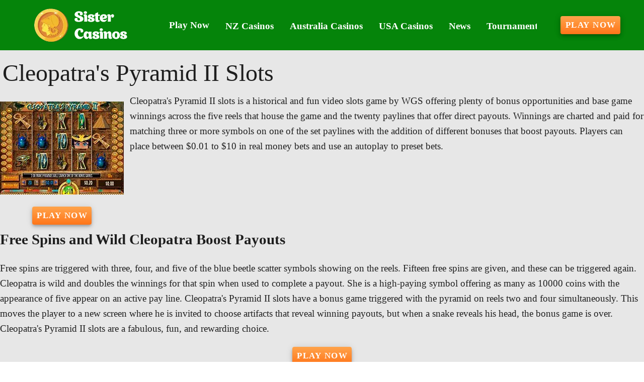

--- FILE ---
content_type: text/html;charset=utf-8
request_url: https://sistercasinossites.com/cleopatra-s-pyramid-ii-slots
body_size: 13075
content:
<!DOCTYPE html><html  lang="en"><head><meta charset="utf-8">
<meta name="viewport" content="width=device-width,initial-scale=1">
<title>Egyptian Love and Lives Fill the Reels of Cleopatra&#x27;s Pyramid II Slots</title>
<script type="text/javascript" async id="matomo" rel="preconnect">
  var _paq = window._paq = window._paq || [];
  /* tracker methods like "setCustomDimension" should be called before "trackPageView" */
  _paq.push(['enableLinkTracking']);
  (function() {
    var u="https://piwik4.pcsol.com/piwik/";
    _paq.push(['setTrackerUrl', u+'matomo.php']);
    _paq.push(['setSiteId', '1649']);
    var d=document, g=d.createElement('script'), s=d.getElementsByTagName('script')[0];
    g.async=true; g.src=u+'matomo.js'; s.parentNode.insertBefore(g,s);
  })();</script>
<script type="text/javascript" id="conf">window.hostBase="sistercasinossites.com";</script>
<style id="vuetify-theme-stylesheet">:root {
      --v-theme-background: 231,231,231;
      --v-theme-background-overlay-multiplier: 1;
      --v-theme-surface: 255,255,255;
      --v-theme-surface-overlay-multiplier: 1;
      --v-theme-surface-bright: 255,255,255;
      --v-theme-surface-bright-overlay-multiplier: 1;
      --v-theme-surface-light: 238,238,238;
      --v-theme-surface-light-overlay-multiplier: 1;
      --v-theme-surface-variant: 66,66,66;
      --v-theme-surface-variant-overlay-multiplier: 2;
      --v-theme-on-surface-variant: 238,238,238;
      --v-theme-primary: 166,187,255;
      --v-theme-primary-overlay-multiplier: 1;
      --v-theme-primary-darken-1: 31,85,146;
      --v-theme-primary-darken-1-overlay-multiplier: 2;
      --v-theme-secondary: 72,169,166;
      --v-theme-secondary-overlay-multiplier: 1;
      --v-theme-secondary-darken-1: 1,135,134;
      --v-theme-secondary-darken-1-overlay-multiplier: 1;
      --v-theme-error: 176,0,32;
      --v-theme-error-overlay-multiplier: 2;
      --v-theme-info: 33,150,243;
      --v-theme-info-overlay-multiplier: 1;
      --v-theme-success: 76,175,80;
      --v-theme-success-overlay-multiplier: 1;
      --v-theme-warning: 251,140,0;
      --v-theme-warning-overlay-multiplier: 1;
      --v-theme-rating: 224,165,38;
      --v-theme-rating-overlay-multiplier: 1;
      --v-theme-button: 255,117,25;
      --v-theme-button-overlay-multiplier: 1;
      --v-theme-breadcrumbs: 2,61,4;
      --v-theme-breadcrumbs-overlay-multiplier: 2;
      --v-theme-menuItem: 255,255,255;
      --v-theme-menuItem-overlay-multiplier: 1;
      --v-theme-cardTitle: 5,132,10;
      --v-theme-cardTitle-overlay-multiplier: 2;
      --v-theme-linkColor: 6,132,8;
      --v-theme-linkColor-overlay-multiplier: 2;
      --v-theme-footerLinkColor: 148,250,150;
      --v-theme-footerLinkColor-overlay-multiplier: 1;
      --v-theme-jackpot: 58,150,170;
      --v-theme-jackpot-overlay-multiplier: 1;
      --v-theme-buttonTextColor: 255,255,255;
      --v-theme-buttonTextColor-overlay-multiplier: 1;
      --v-theme-buttonBackground: 58,150,170;
      --v-theme-buttonBackground-overlay-multiplier: 1;
      --v-theme-iconColor: 224,165,38;
      --v-theme-iconColor-overlay-multiplier: 1;
      --v-theme-toTop: 5,132,10;
      --v-theme-toTop-overlay-multiplier: 2;
      --v-theme-footerLink: 255,255,224;
      --v-theme-footerLink-overlay-multiplier: 1;
      --v-theme-on-background: 0,0,0;
      --v-theme-on-surface: 0,0,0;
      --v-theme-on-surface-bright: 0,0,0;
      --v-theme-on-surface-light: 0,0,0;
      --v-theme-on-primary: 0,0,0;
      --v-theme-on-primary-darken-1: 255,255,255;
      --v-theme-on-secondary: 255,255,255;
      --v-theme-on-secondary-darken-1: 255,255,255;
      --v-theme-on-error: 255,255,255;
      --v-theme-on-info: 255,255,255;
      --v-theme-on-success: 255,255,255;
      --v-theme-on-warning: 255,255,255;
      --v-theme-on-rating: 0,0,0;
      --v-theme-on-button: 255,255,255;
      --v-theme-on-breadcrumbs: 255,255,255;
      --v-theme-on-menuItem: 0,0,0;
      --v-theme-on-cardTitle: 255,255,255;
      --v-theme-on-linkColor: 255,255,255;
      --v-theme-on-footerLinkColor: 0,0,0;
      --v-theme-on-jackpot: 255,255,255;
      --v-theme-on-buttonTextColor: 0,0,0;
      --v-theme-on-buttonBackground: 255,255,255;
      --v-theme-on-iconColor: 0,0,0;
      --v-theme-on-toTop: 255,255,255;
      --v-theme-on-footerLink: 0,0,0;
      --v-border-color: 0, 0, 0;
      --v-border-opacity: 0.12;
      --v-high-emphasis-opacity: 0.87;
      --v-medium-emphasis-opacity: 0.6;
      --v-disabled-opacity: 0.38;
      --v-idle-opacity: 0.04;
      --v-hover-opacity: 0.04;
      --v-focus-opacity: 0.12;
      --v-selected-opacity: 0.08;
      --v-activated-opacity: 0.12;
      --v-pressed-opacity: 0.12;
      --v-dragged-opacity: 0.08;
      --v-theme-kbd: 238, 238, 238;
      --v-theme-on-kbd: 0, 0, 0;
      --v-theme-code: 245, 245, 245;
      --v-theme-on-code: 0, 0, 0;
    }
    .v-theme--light {
      color-scheme: normal;
      --v-theme-background: 231,231,231;
      --v-theme-background-overlay-multiplier: 1;
      --v-theme-surface: 255,255,255;
      --v-theme-surface-overlay-multiplier: 1;
      --v-theme-surface-bright: 255,255,255;
      --v-theme-surface-bright-overlay-multiplier: 1;
      --v-theme-surface-light: 238,238,238;
      --v-theme-surface-light-overlay-multiplier: 1;
      --v-theme-surface-variant: 66,66,66;
      --v-theme-surface-variant-overlay-multiplier: 2;
      --v-theme-on-surface-variant: 238,238,238;
      --v-theme-primary: 166,187,255;
      --v-theme-primary-overlay-multiplier: 1;
      --v-theme-primary-darken-1: 31,85,146;
      --v-theme-primary-darken-1-overlay-multiplier: 2;
      --v-theme-secondary: 72,169,166;
      --v-theme-secondary-overlay-multiplier: 1;
      --v-theme-secondary-darken-1: 1,135,134;
      --v-theme-secondary-darken-1-overlay-multiplier: 1;
      --v-theme-error: 176,0,32;
      --v-theme-error-overlay-multiplier: 2;
      --v-theme-info: 33,150,243;
      --v-theme-info-overlay-multiplier: 1;
      --v-theme-success: 76,175,80;
      --v-theme-success-overlay-multiplier: 1;
      --v-theme-warning: 251,140,0;
      --v-theme-warning-overlay-multiplier: 1;
      --v-theme-rating: 224,165,38;
      --v-theme-rating-overlay-multiplier: 1;
      --v-theme-button: 255,117,25;
      --v-theme-button-overlay-multiplier: 1;
      --v-theme-breadcrumbs: 2,61,4;
      --v-theme-breadcrumbs-overlay-multiplier: 2;
      --v-theme-menuItem: 255,255,255;
      --v-theme-menuItem-overlay-multiplier: 1;
      --v-theme-cardTitle: 5,132,10;
      --v-theme-cardTitle-overlay-multiplier: 2;
      --v-theme-linkColor: 6,132,8;
      --v-theme-linkColor-overlay-multiplier: 2;
      --v-theme-footerLinkColor: 148,250,150;
      --v-theme-footerLinkColor-overlay-multiplier: 1;
      --v-theme-jackpot: 58,150,170;
      --v-theme-jackpot-overlay-multiplier: 1;
      --v-theme-buttonTextColor: 255,255,255;
      --v-theme-buttonTextColor-overlay-multiplier: 1;
      --v-theme-buttonBackground: 58,150,170;
      --v-theme-buttonBackground-overlay-multiplier: 1;
      --v-theme-iconColor: 224,165,38;
      --v-theme-iconColor-overlay-multiplier: 1;
      --v-theme-toTop: 5,132,10;
      --v-theme-toTop-overlay-multiplier: 2;
      --v-theme-footerLink: 255,255,224;
      --v-theme-footerLink-overlay-multiplier: 1;
      --v-theme-on-background: 0,0,0;
      --v-theme-on-surface: 0,0,0;
      --v-theme-on-surface-bright: 0,0,0;
      --v-theme-on-surface-light: 0,0,0;
      --v-theme-on-primary: 0,0,0;
      --v-theme-on-primary-darken-1: 255,255,255;
      --v-theme-on-secondary: 255,255,255;
      --v-theme-on-secondary-darken-1: 255,255,255;
      --v-theme-on-error: 255,255,255;
      --v-theme-on-info: 255,255,255;
      --v-theme-on-success: 255,255,255;
      --v-theme-on-warning: 255,255,255;
      --v-theme-on-rating: 0,0,0;
      --v-theme-on-button: 255,255,255;
      --v-theme-on-breadcrumbs: 255,255,255;
      --v-theme-on-menuItem: 0,0,0;
      --v-theme-on-cardTitle: 255,255,255;
      --v-theme-on-linkColor: 255,255,255;
      --v-theme-on-footerLinkColor: 0,0,0;
      --v-theme-on-jackpot: 255,255,255;
      --v-theme-on-buttonTextColor: 0,0,0;
      --v-theme-on-buttonBackground: 255,255,255;
      --v-theme-on-iconColor: 0,0,0;
      --v-theme-on-toTop: 255,255,255;
      --v-theme-on-footerLink: 0,0,0;
      --v-border-color: 0, 0, 0;
      --v-border-opacity: 0.12;
      --v-high-emphasis-opacity: 0.87;
      --v-medium-emphasis-opacity: 0.6;
      --v-disabled-opacity: 0.38;
      --v-idle-opacity: 0.04;
      --v-hover-opacity: 0.04;
      --v-focus-opacity: 0.12;
      --v-selected-opacity: 0.08;
      --v-activated-opacity: 0.12;
      --v-pressed-opacity: 0.12;
      --v-dragged-opacity: 0.08;
      --v-theme-kbd: 238, 238, 238;
      --v-theme-on-kbd: 0, 0, 0;
      --v-theme-code: 245, 245, 245;
      --v-theme-on-code: 0, 0, 0;
    }
    .v-theme--dark {
      color-scheme: dark;
      --v-theme-background: 18,18,18;
      --v-theme-background-overlay-multiplier: 1;
      --v-theme-surface: 33,33,33;
      --v-theme-surface-overlay-multiplier: 1;
      --v-theme-surface-bright: 204,191,214;
      --v-theme-surface-bright-overlay-multiplier: 2;
      --v-theme-surface-light: 66,66,66;
      --v-theme-surface-light-overlay-multiplier: 1;
      --v-theme-surface-variant: 200,200,200;
      --v-theme-surface-variant-overlay-multiplier: 2;
      --v-theme-on-surface-variant: 0,0,0;
      --v-theme-primary: 33,150,243;
      --v-theme-primary-overlay-multiplier: 2;
      --v-theme-primary-darken-1: 39,124,193;
      --v-theme-primary-darken-1-overlay-multiplier: 2;
      --v-theme-secondary: 84,182,178;
      --v-theme-secondary-overlay-multiplier: 2;
      --v-theme-secondary-darken-1: 72,169,166;
      --v-theme-secondary-darken-1-overlay-multiplier: 2;
      --v-theme-error: 207,102,121;
      --v-theme-error-overlay-multiplier: 2;
      --v-theme-info: 33,150,243;
      --v-theme-info-overlay-multiplier: 2;
      --v-theme-success: 76,175,80;
      --v-theme-success-overlay-multiplier: 2;
      --v-theme-warning: 251,140,0;
      --v-theme-warning-overlay-multiplier: 2;
      --v-theme-on-background: 255,255,255;
      --v-theme-on-surface: 255,255,255;
      --v-theme-on-surface-bright: 0,0,0;
      --v-theme-on-surface-light: 255,255,255;
      --v-theme-on-primary: 255,255,255;
      --v-theme-on-primary-darken-1: 255,255,255;
      --v-theme-on-secondary: 255,255,255;
      --v-theme-on-secondary-darken-1: 255,255,255;
      --v-theme-on-error: 255,255,255;
      --v-theme-on-info: 255,255,255;
      --v-theme-on-success: 255,255,255;
      --v-theme-on-warning: 255,255,255;
      --v-border-color: 255, 255, 255;
      --v-border-opacity: 0.12;
      --v-high-emphasis-opacity: 1;
      --v-medium-emphasis-opacity: 0.7;
      --v-disabled-opacity: 0.5;
      --v-idle-opacity: 0.1;
      --v-hover-opacity: 0.04;
      --v-focus-opacity: 0.12;
      --v-selected-opacity: 0.08;
      --v-activated-opacity: 0.12;
      --v-pressed-opacity: 0.16;
      --v-dragged-opacity: 0.08;
      --v-theme-kbd: 66, 66, 66;
      --v-theme-on-kbd: 255, 255, 255;
      --v-theme-code: 52, 52, 52;
      --v-theme-on-code: 204, 204, 204;
    }
    .bg-background {
      --v-theme-overlay-multiplier: var(--v-theme-background-overlay-multiplier);
      background-color: rgb(var(--v-theme-background)) !important;
      color: rgb(var(--v-theme-on-background)) !important;
    }
    .bg-surface {
      --v-theme-overlay-multiplier: var(--v-theme-surface-overlay-multiplier);
      background-color: rgb(var(--v-theme-surface)) !important;
      color: rgb(var(--v-theme-on-surface)) !important;
    }
    .bg-surface-bright {
      --v-theme-overlay-multiplier: var(--v-theme-surface-bright-overlay-multiplier);
      background-color: rgb(var(--v-theme-surface-bright)) !important;
      color: rgb(var(--v-theme-on-surface-bright)) !important;
    }
    .bg-surface-light {
      --v-theme-overlay-multiplier: var(--v-theme-surface-light-overlay-multiplier);
      background-color: rgb(var(--v-theme-surface-light)) !important;
      color: rgb(var(--v-theme-on-surface-light)) !important;
    }
    .bg-surface-variant {
      --v-theme-overlay-multiplier: var(--v-theme-surface-variant-overlay-multiplier);
      background-color: rgb(var(--v-theme-surface-variant)) !important;
      color: rgb(var(--v-theme-on-surface-variant)) !important;
    }
    .bg-primary {
      --v-theme-overlay-multiplier: var(--v-theme-primary-overlay-multiplier);
      background-color: rgb(var(--v-theme-primary)) !important;
      color: rgb(var(--v-theme-on-primary)) !important;
    }
    .bg-primary-darken-1 {
      --v-theme-overlay-multiplier: var(--v-theme-primary-darken-1-overlay-multiplier);
      background-color: rgb(var(--v-theme-primary-darken-1)) !important;
      color: rgb(var(--v-theme-on-primary-darken-1)) !important;
    }
    .bg-secondary {
      --v-theme-overlay-multiplier: var(--v-theme-secondary-overlay-multiplier);
      background-color: rgb(var(--v-theme-secondary)) !important;
      color: rgb(var(--v-theme-on-secondary)) !important;
    }
    .bg-secondary-darken-1 {
      --v-theme-overlay-multiplier: var(--v-theme-secondary-darken-1-overlay-multiplier);
      background-color: rgb(var(--v-theme-secondary-darken-1)) !important;
      color: rgb(var(--v-theme-on-secondary-darken-1)) !important;
    }
    .bg-error {
      --v-theme-overlay-multiplier: var(--v-theme-error-overlay-multiplier);
      background-color: rgb(var(--v-theme-error)) !important;
      color: rgb(var(--v-theme-on-error)) !important;
    }
    .bg-info {
      --v-theme-overlay-multiplier: var(--v-theme-info-overlay-multiplier);
      background-color: rgb(var(--v-theme-info)) !important;
      color: rgb(var(--v-theme-on-info)) !important;
    }
    .bg-success {
      --v-theme-overlay-multiplier: var(--v-theme-success-overlay-multiplier);
      background-color: rgb(var(--v-theme-success)) !important;
      color: rgb(var(--v-theme-on-success)) !important;
    }
    .bg-warning {
      --v-theme-overlay-multiplier: var(--v-theme-warning-overlay-multiplier);
      background-color: rgb(var(--v-theme-warning)) !important;
      color: rgb(var(--v-theme-on-warning)) !important;
    }
    .bg-rating {
      --v-theme-overlay-multiplier: var(--v-theme-rating-overlay-multiplier);
      background-color: rgb(var(--v-theme-rating)) !important;
      color: rgb(var(--v-theme-on-rating)) !important;
    }
    .bg-button {
      --v-theme-overlay-multiplier: var(--v-theme-button-overlay-multiplier);
      background-color: rgb(var(--v-theme-button)) !important;
      color: rgb(var(--v-theme-on-button)) !important;
    }
    .bg-breadcrumbs {
      --v-theme-overlay-multiplier: var(--v-theme-breadcrumbs-overlay-multiplier);
      background-color: rgb(var(--v-theme-breadcrumbs)) !important;
      color: rgb(var(--v-theme-on-breadcrumbs)) !important;
    }
    .bg-menuItem {
      --v-theme-overlay-multiplier: var(--v-theme-menuItem-overlay-multiplier);
      background-color: rgb(var(--v-theme-menuItem)) !important;
      color: rgb(var(--v-theme-on-menuItem)) !important;
    }
    .bg-cardTitle {
      --v-theme-overlay-multiplier: var(--v-theme-cardTitle-overlay-multiplier);
      background-color: rgb(var(--v-theme-cardTitle)) !important;
      color: rgb(var(--v-theme-on-cardTitle)) !important;
    }
    .bg-linkColor {
      --v-theme-overlay-multiplier: var(--v-theme-linkColor-overlay-multiplier);
      background-color: rgb(var(--v-theme-linkColor)) !important;
      color: rgb(var(--v-theme-on-linkColor)) !important;
    }
    .bg-footerLinkColor {
      --v-theme-overlay-multiplier: var(--v-theme-footerLinkColor-overlay-multiplier);
      background-color: rgb(var(--v-theme-footerLinkColor)) !important;
      color: rgb(var(--v-theme-on-footerLinkColor)) !important;
    }
    .bg-jackpot {
      --v-theme-overlay-multiplier: var(--v-theme-jackpot-overlay-multiplier);
      background-color: rgb(var(--v-theme-jackpot)) !important;
      color: rgb(var(--v-theme-on-jackpot)) !important;
    }
    .bg-buttonTextColor {
      --v-theme-overlay-multiplier: var(--v-theme-buttonTextColor-overlay-multiplier);
      background-color: rgb(var(--v-theme-buttonTextColor)) !important;
      color: rgb(var(--v-theme-on-buttonTextColor)) !important;
    }
    .bg-buttonBackground {
      --v-theme-overlay-multiplier: var(--v-theme-buttonBackground-overlay-multiplier);
      background-color: rgb(var(--v-theme-buttonBackground)) !important;
      color: rgb(var(--v-theme-on-buttonBackground)) !important;
    }
    .bg-iconColor {
      --v-theme-overlay-multiplier: var(--v-theme-iconColor-overlay-multiplier);
      background-color: rgb(var(--v-theme-iconColor)) !important;
      color: rgb(var(--v-theme-on-iconColor)) !important;
    }
    .bg-toTop {
      --v-theme-overlay-multiplier: var(--v-theme-toTop-overlay-multiplier);
      background-color: rgb(var(--v-theme-toTop)) !important;
      color: rgb(var(--v-theme-on-toTop)) !important;
    }
    .bg-footerLink {
      --v-theme-overlay-multiplier: var(--v-theme-footerLink-overlay-multiplier);
      background-color: rgb(var(--v-theme-footerLink)) !important;
      color: rgb(var(--v-theme-on-footerLink)) !important;
    }
    .text-background {
      color: rgb(var(--v-theme-background)) !important;
    }
    .border-background {
      --v-border-color: var(--v-theme-background);
    }
    .text-surface {
      color: rgb(var(--v-theme-surface)) !important;
    }
    .border-surface {
      --v-border-color: var(--v-theme-surface);
    }
    .text-surface-bright {
      color: rgb(var(--v-theme-surface-bright)) !important;
    }
    .border-surface-bright {
      --v-border-color: var(--v-theme-surface-bright);
    }
    .text-surface-light {
      color: rgb(var(--v-theme-surface-light)) !important;
    }
    .border-surface-light {
      --v-border-color: var(--v-theme-surface-light);
    }
    .text-surface-variant {
      color: rgb(var(--v-theme-surface-variant)) !important;
    }
    .border-surface-variant {
      --v-border-color: var(--v-theme-surface-variant);
    }
    .on-surface-variant {
      color: rgb(var(--v-theme-on-surface-variant)) !important;
    }
    .text-primary {
      color: rgb(var(--v-theme-primary)) !important;
    }
    .border-primary {
      --v-border-color: var(--v-theme-primary);
    }
    .text-primary-darken-1 {
      color: rgb(var(--v-theme-primary-darken-1)) !important;
    }
    .border-primary-darken-1 {
      --v-border-color: var(--v-theme-primary-darken-1);
    }
    .text-secondary {
      color: rgb(var(--v-theme-secondary)) !important;
    }
    .border-secondary {
      --v-border-color: var(--v-theme-secondary);
    }
    .text-secondary-darken-1 {
      color: rgb(var(--v-theme-secondary-darken-1)) !important;
    }
    .border-secondary-darken-1 {
      --v-border-color: var(--v-theme-secondary-darken-1);
    }
    .text-error {
      color: rgb(var(--v-theme-error)) !important;
    }
    .border-error {
      --v-border-color: var(--v-theme-error);
    }
    .text-info {
      color: rgb(var(--v-theme-info)) !important;
    }
    .border-info {
      --v-border-color: var(--v-theme-info);
    }
    .text-success {
      color: rgb(var(--v-theme-success)) !important;
    }
    .border-success {
      --v-border-color: var(--v-theme-success);
    }
    .text-warning {
      color: rgb(var(--v-theme-warning)) !important;
    }
    .border-warning {
      --v-border-color: var(--v-theme-warning);
    }
    .text-rating {
      color: rgb(var(--v-theme-rating)) !important;
    }
    .border-rating {
      --v-border-color: var(--v-theme-rating);
    }
    .text-button {
      color: rgb(var(--v-theme-button)) !important;
    }
    .border-button {
      --v-border-color: var(--v-theme-button);
    }
    .text-breadcrumbs {
      color: rgb(var(--v-theme-breadcrumbs)) !important;
    }
    .border-breadcrumbs {
      --v-border-color: var(--v-theme-breadcrumbs);
    }
    .text-menuItem {
      color: rgb(var(--v-theme-menuItem)) !important;
    }
    .border-menuItem {
      --v-border-color: var(--v-theme-menuItem);
    }
    .text-cardTitle {
      color: rgb(var(--v-theme-cardTitle)) !important;
    }
    .border-cardTitle {
      --v-border-color: var(--v-theme-cardTitle);
    }
    .text-linkColor {
      color: rgb(var(--v-theme-linkColor)) !important;
    }
    .border-linkColor {
      --v-border-color: var(--v-theme-linkColor);
    }
    .text-footerLinkColor {
      color: rgb(var(--v-theme-footerLinkColor)) !important;
    }
    .border-footerLinkColor {
      --v-border-color: var(--v-theme-footerLinkColor);
    }
    .text-jackpot {
      color: rgb(var(--v-theme-jackpot)) !important;
    }
    .border-jackpot {
      --v-border-color: var(--v-theme-jackpot);
    }
    .text-buttonTextColor {
      color: rgb(var(--v-theme-buttonTextColor)) !important;
    }
    .border-buttonTextColor {
      --v-border-color: var(--v-theme-buttonTextColor);
    }
    .text-buttonBackground {
      color: rgb(var(--v-theme-buttonBackground)) !important;
    }
    .border-buttonBackground {
      --v-border-color: var(--v-theme-buttonBackground);
    }
    .text-iconColor {
      color: rgb(var(--v-theme-iconColor)) !important;
    }
    .border-iconColor {
      --v-border-color: var(--v-theme-iconColor);
    }
    .text-toTop {
      color: rgb(var(--v-theme-toTop)) !important;
    }
    .border-toTop {
      --v-border-color: var(--v-theme-toTop);
    }
    .text-footerLink {
      color: rgb(var(--v-theme-footerLink)) !important;
    }
    .border-footerLink {
      --v-border-color: var(--v-theme-footerLink);
    }
    .on-background {
      color: rgb(var(--v-theme-on-background)) !important;
    }
    .on-surface {
      color: rgb(var(--v-theme-on-surface)) !important;
    }
    .on-surface-bright {
      color: rgb(var(--v-theme-on-surface-bright)) !important;
    }
    .on-surface-light {
      color: rgb(var(--v-theme-on-surface-light)) !important;
    }
    .on-primary {
      color: rgb(var(--v-theme-on-primary)) !important;
    }
    .on-primary-darken-1 {
      color: rgb(var(--v-theme-on-primary-darken-1)) !important;
    }
    .on-secondary {
      color: rgb(var(--v-theme-on-secondary)) !important;
    }
    .on-secondary-darken-1 {
      color: rgb(var(--v-theme-on-secondary-darken-1)) !important;
    }
    .on-error {
      color: rgb(var(--v-theme-on-error)) !important;
    }
    .on-info {
      color: rgb(var(--v-theme-on-info)) !important;
    }
    .on-success {
      color: rgb(var(--v-theme-on-success)) !important;
    }
    .on-warning {
      color: rgb(var(--v-theme-on-warning)) !important;
    }
    .on-rating {
      color: rgb(var(--v-theme-on-rating)) !important;
    }
    .on-button {
      color: rgb(var(--v-theme-on-button)) !important;
    }
    .on-breadcrumbs {
      color: rgb(var(--v-theme-on-breadcrumbs)) !important;
    }
    .on-menuItem {
      color: rgb(var(--v-theme-on-menuItem)) !important;
    }
    .on-cardTitle {
      color: rgb(var(--v-theme-on-cardTitle)) !important;
    }
    .on-linkColor {
      color: rgb(var(--v-theme-on-linkColor)) !important;
    }
    .on-footerLinkColor {
      color: rgb(var(--v-theme-on-footerLinkColor)) !important;
    }
    .on-jackpot {
      color: rgb(var(--v-theme-on-jackpot)) !important;
    }
    .on-buttonTextColor {
      color: rgb(var(--v-theme-on-buttonTextColor)) !important;
    }
    .on-buttonBackground {
      color: rgb(var(--v-theme-on-buttonBackground)) !important;
    }
    .on-iconColor {
      color: rgb(var(--v-theme-on-iconColor)) !important;
    }
    .on-toTop {
      color: rgb(var(--v-theme-on-toTop)) !important;
    }
    .on-footerLink {
      color: rgb(var(--v-theme-on-footerLink)) !important;
    }
</style>
<link integrity="sha384-zTodSpjizoRmrTzQ6t5BF0n31yLa2xCR6U3EryWmPBgSOY6HXMCfssmwik/aK3nI" rel="stylesheet" href="/_nuxt/entry.l4di_n_6.css" crossorigin>
<link integrity="sha384-WBZy2sCaauHEjHWB7T+x37K8f1AqOAl3QcOj1tlP8pd0UziYi9ZZ6h+3K+1hhvoG" rel="stylesheet" href="/_nuxt/default.Dh4k_uXs.css" crossorigin>
<link integrity="sha384-llucRyBoOurFVkBQNhA8+kmVE4wYvK7XPNrL+jp2agQkkHF3fA5jnka7z3uJsKRz" rel="stylesheet" href="/_nuxt/VList.oHpgij41.css" crossorigin>
<link integrity="sha384-BC+T+l3ZkACqvQIaT5mohdXyYPUxU2tqegiU6roVE6AHNhgdjJMWMPsdsDupIyo+" rel="stylesheet" href="/_nuxt/VListItem.DOezWWw9.css" crossorigin>
<link integrity="sha384-fBTYzD20YBQAyEgtjGdwGCB4FyJhdYDSKDv8HH1czLg306o6oWrcX4xR2MSij+Dn" rel="stylesheet" href="/_nuxt/dimensions.CPAKs93C.css" crossorigin>
<link integrity="sha384-7AufNcxX2h9hPjJBRiK4WUzhii7fYY0ilotr/un5j+LsTTF5P+iofC76JM5rkY8c" rel="stylesheet" href="/_nuxt/VAvatar.vl36dbsm.css" crossorigin>
<link integrity="sha384-7H2aRxe6zO++f6Rij87mbYnJhl7H3P3YbPcZmG7mH8ICWMKrgjvgWRG7Wwek7hrU" rel="stylesheet" href="/_nuxt/index.ad0yf_Vh.css" crossorigin>
<link integrity="sha384-693VjrgBEEFG1h6tfXt7t43cjZzc4vJ1QW40gyBSVer4CIeTliqH3eUZ6KqEmRZW" rel="stylesheet" href="/_nuxt/VBtn.DwrDu8Oo.css" crossorigin>
<link integrity="sha384-ZFh9YZHWtfxDuj3ERBmyls5YGDxIkHOKnVKfSQIRcAqIbxIPvLvIiSKxuK4ZQCex" rel="stylesheet" href="/_nuxt/Breadcrumbs.BH7W0eFp.css" crossorigin>
<link integrity="sha384-mV1dfG8r1RSSvnUwDVLmggWpFwT3ZWOayo2ZyWjYFn2RwL8CJazPp7RjyyV/MXj9" rel="stylesheet" href="/_nuxt/SmartLink.BpAGF13P.css" crossorigin>
<link integrity="sha384-On2ydsTCoNYo3/Li+MEetNVgNLvDwHz2gK4TvXCbXwMkrZxL6jT5JWnth2luld5S" rel="stylesheet" href="/_nuxt/Rating.CPOd4D6x.css" crossorigin>
<link integrity="sha384-I8K1QhMyboxeK7gtRfNiDkNZWbn1JGoKAYx9aMKU9dgjD38EAosgbbkwIlDV9UKw" rel="stylesheet" href="/_nuxt/VRow.7zN8MVSi.css" crossorigin>
<link integrity="sha384-d2pWQAwGQGCcF7hqyY90YZy836hDE5WRPRUp7y1r9UqMFiWybnZ4GTtb9RsqumFX" rel="stylesheet" href="/_nuxt/VCard.BJpnGCUN.css" crossorigin>
<link integrity="sha384-N7RFPkFX91GtyeaNdccuUDt1G45m0elZC+idIEjYfFvsIKXrdzPr0/7SkfkUN/xc" rel="stylesheet" href="/_nuxt/Banner.p7R4F2_8.css" crossorigin>
<link integrity="sha384-CVSGJcSiyPUc/xFgTe45x7qYgWNNnANJ6VFdM0ssGcCpRH0Ot4jdBqksuh9Wvqfj" rel="stylesheet" href="/_nuxt/StructurizerTree.CDSmcIE6.css" crossorigin>
<link integrity="sha384-LW/G4SmZgOZVzdx6m/u27nTBaQYJUtwLnGm5MP1p1rhjD+U8VRTPbNOTB+9sDMEC" rel="stylesheet" href="/_nuxt/NestedMenuItem.DmPEmSi-.css" crossorigin>
<link integrity="sha384-eSN+9I8KSZfaLa0Ae6/Hj6q0Kuu4b2qwNy7PRpd2gq4Ri3kSLJZVpcdYiX6MY0nm" rel="stylesheet" href="/_nuxt/PromoCategories.BOaw1GDg.css" crossorigin>
<link rel="preload" as="image" href="https://sistercasinossites.com/files_default/banners/6/4/3/2/slots-mobile-offer.avif" media="screen and (max-width: 1199px)" fetchpriority="high">
<link integrity="sha384-VcLa6sEo0w6gGxrfe3U1Spf7LnLUIiXnnni4kWUvorJpBOsLYHEA998cfLB9vwwZ" rel="modulepreload" as="script" crossorigin href="/_nuxt/BOc3Q_4Y.js">
<link integrity="sha384-ObLr6q8D9V8HF2XtgtbOTuOa+QCyZbaj8j/bsoIJZ7Jp07QHL3zKWQaVGGbLeOyS" rel="modulepreload" as="script" crossorigin href="/_nuxt/BPiY3kg6.js">
<link integrity="sha384-CZzsDDIUHdhJ1QReg+avCBu3zYfKM3QESNiy87I95ybnKEriPB5MP8SCm691w6y3" rel="modulepreload" as="script" crossorigin href="/_nuxt/BhxQcFIl.js">
<link integrity="sha384-J1xXmfgSOT8UnFBKUGel3R9ObmQaajJb3WPwTiaLieefi87z14Duz5MSAXTh16LS" rel="modulepreload" as="script" crossorigin href="/_nuxt/Brnf9XGa.js">
<link integrity="sha384-MbQLIA6igOdMd5HAiu2udxEPmcb7GwCyCPxrktK4INyXA0H3fRC3Fc3e9EdP9nqT" rel="modulepreload" as="script" crossorigin href="/_nuxt/DrkRO3yG.js">
<link integrity="sha384-Z37TVzghwmfIoU8mWfq1AcOskm9d7Fg0U50mtkQjk44jiot3H4/18XH2tTr/4tgL" rel="modulepreload" as="script" crossorigin href="/_nuxt/CpBlQzba.js">
<link integrity="sha384-LLtycTwxwoBm69ABkgcob0qO+R3f5uf8BVsdF2cKT6eqwsqxJyCN3Pb1NDDDg2F7" rel="modulepreload" as="script" crossorigin href="/_nuxt/As7X5tRK.js">
<link integrity="sha384-eOMXupc5V6TiKpTe86hCEImchwK+S+5/Lhx2Kf6rswyDUzs1ZI8V6Bl8OnTRZp1A" rel="modulepreload" as="script" crossorigin href="/_nuxt/nT-OQbtZ.js">
<link integrity="sha384-1m1l/fQvXxUISef3e93K8G+RsDf/P/3c8a3bKvHZGNRMJvGvhTPyWkXIg8flpbF3" rel="modulepreload" as="script" crossorigin href="/_nuxt/D9WTmc7N.js">
<link integrity="sha384-VnuiktspQvoBCOD2yg/Q4r6ikjJERrMxvWVgk9e3DeVxj3S5iSIWuqOvvOw6Oyy9" rel="modulepreload" as="script" crossorigin href="/_nuxt/yRVGdfOF.js">
<link integrity="sha384-3cOoVA3yNfxO2Rq36GypxM4QIw2qi/xDi64zf1yx1efFbfcUc+u8xOyqs4OoG0x3" rel="modulepreload" as="script" crossorigin href="/_nuxt/Bqhjk9OG.js">
<link integrity="sha384-QKDHTFQtokIRRIMA8WQv5JGYPFe6p269OjuYwpmemApoVGUDJ0zX5Di8kYKgpHo2" rel="modulepreload" as="script" crossorigin href="/_nuxt/DckVaqqw.js">
<link integrity="sha384-hzggB01X8DuYrmLMheKy/x02dt8HodNBip1zah+iSYt+2kVY8e07V4amTcQT3zaZ" rel="modulepreload" as="script" crossorigin href="/_nuxt/DwMS1TC3.js">
<link integrity="sha384-X3wmZwsy5izty13imFhuoadlm/rGfUSilBnnmSTscF9jVM2hbfu4JtKteAEiiQWd" rel="modulepreload" as="script" crossorigin href="/_nuxt/CAp2w4og.js">
<link integrity="sha384-POzNbhNlvojdfYJQC9G+kPrcwfu9VdIPgY0H51wUxqSfyPF8GVDTlAbduaUOb/Q9" rel="modulepreload" as="script" crossorigin href="/_nuxt/Tlhe8BgY.js">
<link integrity="sha384-iTmCEzN7sqMeEoCDJao4f09MZNqpsyRPmyVjvCaS8qoZLDy9/p0CwAL9zajumyzo" rel="modulepreload" as="script" crossorigin href="/_nuxt/BMZ2RbkC.js">
<link integrity="sha384-+mJjWBhAIhz/tHGmWTQRk828BN5vj5ztcHSrBZuxnbZWGrsTM5fqeiASfllvdMAH" rel="modulepreload" as="script" crossorigin href="/_nuxt/C6B1lEot.js">
<link integrity="sha384-Rmxyuu7aLxmRtsWjYgGnh+tPR4ME14VrMDHGmeIPXZjWW1pet8fkqsq7ooQZdAsi" rel="modulepreload" as="script" crossorigin href="/_nuxt/CQ7A8_1D.js">
<link integrity="sha384-n1u8GJfQMPslmzk1xC4H+zP2IA5f4zBN4qwmbHQgIc1rfhRGIkdT7qf23AEVbGUi" rel="modulepreload" as="script" crossorigin href="/_nuxt/CYId4jWf.js">
<link integrity="sha384-HE1dxHiGoFkQzg6Qt9uaCwX+d5+dVZ5p6Q4Z0Oo4U8X0/zIdbkFCpk5biqI0Mgo/" rel="modulepreload" as="script" crossorigin href="/_nuxt/CD84ZgFS.js">
<link integrity="sha384-Movd1dIJk2AzkPm6OCJszHPTOm0UD1I4KUO+TBFPCG4+Ue8mjwytHKj1RtqLwHFC" rel="modulepreload" as="script" crossorigin href="/_nuxt/Dtg_olGm.js">
<link integrity="sha384-K15BuYiBn5hN3dOhrFLf7aNt29qvlDQMFB3EDP/ORlV9gmyuTSXQC+DvE4wH3qaJ" rel="modulepreload" as="script" crossorigin href="/_nuxt/CHTrgywo.js">
<link integrity="sha384-wr7aJyTA9wo+erd6EKfAbfvhK84v2wnEhDZqzoSGv3SfugTTo7Fuq5N2TN4VCowP" rel="modulepreload" as="script" crossorigin href="/_nuxt/mI5GwtZv.js">
<link integrity="sha384-DM+cAEkPZ1fnnxPBBJu/zymoGOhCtQ69FNgxFFC1EfoB4qXBnXTi+mwX0trPaJvg" rel="modulepreload" as="script" crossorigin href="/_nuxt/C1jzwwZ7.js">
<link integrity="sha384-+yA9WDPTq45ec7KxgHsxY2QZOzb1K2d9jXcLpskU4ttzuda5xa/njR/nvIY93tWO" rel="modulepreload" as="script" crossorigin href="/_nuxt/BuHYAOc3.js">
<link integrity="sha384-9FeXdpIfEI9n7mBDsLkiPQDh4dUAtsgc81+ss0ricPv9iyPprraColJOPW6Zca5p" rel="modulepreload" as="script" crossorigin href="/_nuxt/B_ZFsQBB.js">
<link integrity="sha384-hPQ+95OHaW0PThtIt25d7Bdc77xRMa4I3gDtc2WW+0QNeMHTzNjUMbqM1clG/L9t" rel="modulepreload" as="script" crossorigin href="/_nuxt/rRv8qVpZ.js">
<link integrity="sha384-UplfdzyDqAxvXu6Qz/vnaDXgHmBXJ+jZWmmCulz9IOVW7Gd20wDiA9Apw5Uu/Lhb" rel="modulepreload" as="script" crossorigin href="/_nuxt/DjCKfpE-.js">
<link integrity="sha384-bh3qYTuUCCFGzuAGPaRV7TKBt1TvZTvRh+SqdL/0EiuLYJ+X7Xatg+4zqtD+TbHS" rel="modulepreload" as="script" crossorigin href="/_nuxt/DtDuw1_i.js">
<link integrity="sha384-oY+LzQt4+/c+pvl4ZK6dW5Nn90F2TVYTHsdGRiauC3nWgkw4X/FuWCSpagpaBnMp" rel="modulepreload" as="script" crossorigin href="/_nuxt/BiPeo1cK.js">
<link integrity="sha384-c6K4jzK9A1zei4JfMKaxFiITYLcmVaS72K9N4JtGoz+ToMSEZzpdezE9ZQhGSYFI" rel="modulepreload" as="script" crossorigin href="/_nuxt/DylCbZ2D.js">
<link integrity="sha384-OhvB1YFapjYNxEWRaUnsGlEWqKs7PQ8AKMsqcQqIMA93xsNEQhmuU9wStz9hN5IN" rel="modulepreload" as="script" crossorigin href="/_nuxt/DlAUqK2U.js">
<link integrity="sha384-P88Kf4o1G0BvJ2XdYDZMuBWPM+FjDxIqihRc0hxvt6ovurstcpu/pPlzzSc3Qm//" rel="modulepreload" as="script" crossorigin href="/_nuxt/CUbsQShr.js">
<link integrity="sha384-+osttANaRxX+BABU4kh8BZz2AF8McN3LChYC7GKQ3pY7ckq0/DS3ogcUwLHgPtqp" rel="modulepreload" as="script" crossorigin href="/_nuxt/C1UPcLjU.js">
<link integrity="sha384-vANci34ni/RPIHwWWHK68nJIX3DGHCzYGRdx69Jp0neo9fiPYKtitxBvFY0eKB0l" rel="modulepreload" as="script" crossorigin href="/_nuxt/BK8prKc1.js">
<link integrity="sha384-lodz5qDa8nDvnXPKo5q2TcxQAJhnFQnff88A94mf8CxrVlLeWPfavSd1SGcoVN9N" rel="modulepreload" as="script" crossorigin href="/_nuxt/CLwdKz6d.js">
<link integrity="sha384-DgpBcY6lgQXVi+LLTH/ROLFNGU0+w9hOC0a4rCTT7r6BfQYCUlzyJpj/7TEm+YuV" rel="modulepreload" as="script" crossorigin href="/_nuxt/C0O652Wo.js">
<link integrity="sha384-kdN/Vmhi24UKhxA5sBxtyXL7QUZSMAOAJuRnfYUgMJ4vmB1JlKE1qepSz9mZ7MSv" rel="modulepreload" as="script" crossorigin href="/_nuxt/-LrKhk-O.js">
<link integrity="sha384-A60+6prS8gTZTn1h8jRnYHwlQPhEw7JMDsI/28WE7aEr0PZyxyuKCuSxMo53aR2L" rel="modulepreload" as="script" crossorigin href="/_nuxt/Bc2ZhURm.js">
<link integrity="sha384-cRgYcn0Lj5YTBFO8Y0QwGMts/vohjZ1n+GDlLAJqraZXLmERpyM5VtG7ZNEBC1/1" rel="modulepreload" as="script" crossorigin href="/_nuxt/DYDyXvt7.js">
<link integrity="sha384-JNroDR/gg1q3gyid1qvM9Nq04h5S34O5VIsU3c5gGn8QPBe/oTSpNsKXbpN+65jQ" rel="modulepreload" as="script" crossorigin href="/_nuxt/B8Yn9ZqW.js">
<link integrity="sha384-yE5kA8Xcny3ndnGzRHlxodiLwA3Z64PfdNzdkNJ1iLTZeokQPgrTe+rerxJIB0xc" rel="modulepreload" as="script" crossorigin href="/_nuxt/DL_R9PDf.js">
<link integrity="sha384-0qI7x4Pjqjj0AeE8dIhQUTfElUp/2IMx8Vl8X/cREdyAfHNwpbKCxtpUHFbt5p8w" rel="preload" as="fetch" fetchpriority="low" crossorigin="anonymous" href="/_nuxt/builds/meta/a5a5985e-2ac2-47d3-abab-ee877116660e.json">
<script integrity="sha384-VcLa6sEo0w6gGxrfe3U1Spf7LnLUIiXnnni4kWUvorJpBOsLYHEA998cfLB9vwwZ" type="module" src="/_nuxt/BOc3Q_4Y.js" crossorigin></script>
<meta name="theme-color" content="#ffffff">
<link rel="icon" type="image/x-icon" href="/favicon.ico">
<link rel="canonical" href="https://sistercasinossites.com/cleopatra-s-pyramid-ii-slots">
<link rel="manifest" href="/api/pwa/manifest.webmanifest">
<meta name="description" content="Spinning ancient Egyptian symbols and colorful characters, including Cleopatra, bring players big payouts and endless hours of fun in Cleopatra's Pyramid II slots.">
<meta name="og:url" content="https://sistercasinossites.com/cleopatra-s-pyramid-ii-slots">
<meta name="og:title" content="Egyptian Love and Lives Fill the Reels of Cleopatra's Pyramid II Slots">
<meta name="og:description" content="Spinning ancient Egyptian symbols and colorful characters, including Cleopatra, bring players big payouts and endless hours of fun in Cleopatra's Pyramid II slots.">
<script type="application/ld+json">{"@context":"http://schema.org/","@type":"Review","headline":"Cleopatra's Pyramid II Slots","author":{"@type":"Organization","name":"sistercasinossites.com"},"publisher":{"@type":"Organization","logo":{"@type":"ImageObject","url":"/files/sistercasinossites.com/logo.png"},"name":"sistercasinossites.com"},"dateModified":"2024-02-12T12:13:01.335Z","datePublished":"2024-02-12T12:13:01.248Z","itemReviewed":{"@type":"Game","name":"Cleopatra's Pyramid II Slots","author":{"@type":"Organization","name":"sistercasinossites.com"}}}</script></head><body><div id="__nuxt"><!--[--><span></span><div class="v-application v-theme--light v-layout v-layout--full-height v-locale--is-ltr" style=""><div class="v-application__wrap"><!--[--><header class="v-toolbar v-toolbar--collapse-start v-toolbar--flat v-toolbar--density-default v-theme--light v-locale--is-ltr v-app-bar mx-auto py-2" style="top:0;z-index:1004;transform:translateY(0%);position:fixed;transition:none !important;"><!----><!--[--><div class="v-toolbar__content" style="height:84px;"><!----><!----><!--[--><div class="v-row v-row--no-gutters align-center container mx-auto" style=""><div class="v-col-2 d-lg-none d-flex justify-center"><button type="button" class="v-btn v-btn--icon v-theme--light v-btn--density-default v-btn--size-default v-btn--variant-text text-white bg-transparent" style="" id="menu-activator" aria-label="menu"><!--[--><span class="v-btn__overlay"></span><span class="v-btn__underlay"></span><!--]--><!----><span class="v-btn__content" data-no-activator><i class="v-icon notranslate v-theme--light v-icon--size-default" style="" aria-hidden="true"><svg class="v-icon__svg" xmlns="http://www.w3.org/2000/svg" viewBox="0 0 24 24" role="img" aria-hidden="true"><path d="M3,6H21V8H3V6M3,11H21V13H3V11M3,16H21V18H3V16Z"></path></svg></i></span><!----><!----></button></div><div class="v-col-md-7 v-col-lg-3 v-col-xl-2 v-col-6 d-flex justify-center" style=""><a href="/" aria-label="home"><picture class="logo"><source type="image/avif" srcset="/files/sistercasinossites.com/img/logo.avif"><source type="image/webp" srcset="/files/sistercasinossites.com/img/logo.webp"><img src="/files/sistercasinossites.com/img/logo.png" alt="Home" width="280" height="84"></picture></a></div><div class="v-col-md-7 v-col-lg-7 v-col-xl-8 v-col-7 d-none d-lg-block" style=""><div class="v-list v-list--nav v-theme--light v-list--density-default v-list--one-line d-flex text-white font-weight-bold" style="width:100%;" tabindex="0" role="list" aria-label="menu"><!--[--><!--[--><!--[--><a href="#" class="v-list-item v-list-item--link v-list-item--nav v-theme--light v-list-item--density-default v-list-item--one-line v-list-item--rounded v-list-item--variant-text lead inner-link" style="" tabindex="-2" aria-selected="false" role="option" aria-label="Play Now"><!--[--><span class="v-list-item__overlay"></span><span class="v-list-item__underlay"></span><!--]--><!----><div class="v-list-item__content" data-no-activator><!----><!----><!--[-->Play Now<!--]--></div><!----></a><!--]--><!--[--><a href="/new-zealand-casinos" class="v-list-item v-list-item--link v-list-item--nav v-theme--light v-list-item--density-default v-list-item--one-line v-list-item--rounded v-list-item--variant-text inner-link" style="" tabindex="-2" aria-selected="false" role="option" aria-label="NZ Casinos"><!--[--><span class="v-list-item__overlay"></span><span class="v-list-item__underlay"></span><!--]--><!----><div class="v-list-item__content" data-no-activator><!----><!----><!--[-->NZ Casinos<!--]--></div><!----></a><!--]--><!--[--><a href="/australia-casinos" class="v-list-item v-list-item--link v-list-item--nav v-theme--light v-list-item--density-default v-list-item--one-line v-list-item--rounded v-list-item--variant-text inner-link" style="" tabindex="-2" aria-selected="false" role="option" aria-label="Australia Casinos"><!--[--><span class="v-list-item__overlay"></span><span class="v-list-item__underlay"></span><!--]--><!----><div class="v-list-item__content" data-no-activator><!----><!----><!--[-->Australia Casinos<!--]--></div><!----></a><!--]--><!--[--><a href="/usa-casinos" class="v-list-item v-list-item--link v-list-item--nav v-theme--light v-list-item--density-default v-list-item--one-line v-list-item--rounded v-list-item--variant-text inner-link" style="" tabindex="-2" aria-selected="false" role="option" aria-label="USA Casinos"><!--[--><span class="v-list-item__overlay"></span><span class="v-list-item__underlay"></span><!--]--><!----><div class="v-list-item__content" data-no-activator><!----><!----><!--[-->USA Casinos<!--]--></div><!----></a><!--]--><!--[--><a href="/news.html" class="v-list-item v-list-item--link v-list-item--nav v-theme--light v-list-item--density-default v-list-item--one-line v-list-item--rounded v-list-item--variant-text inner-link" style="" tabindex="-2" aria-selected="false" role="option" aria-label="News"><!--[--><span class="v-list-item__overlay"></span><span class="v-list-item__underlay"></span><!--]--><!----><div class="v-list-item__content" data-no-activator><!----><!----><!--[-->News<!--]--></div><!----></a><!--]--><!--[--><a href="/tournaments.html" class="v-list-item v-list-item--link v-list-item--nav v-theme--light v-list-item--density-default v-list-item--one-line v-list-item--rounded v-list-item--variant-text inner-link" style="" tabindex="-2" aria-selected="false" role="option" aria-label="Tournaments"><!--[--><span class="v-list-item__overlay"></span><span class="v-list-item__underlay"></span><!--]--><!----><div class="v-list-item__content" data-no-activator><!----><!----><!--[-->Tournaments<!--]--></div><!----></a><!--]--><!--[--><a href="/bonuses.html" class="v-list-item v-list-item--link v-list-item--nav v-theme--light v-list-item--density-default v-list-item--one-line v-list-item--rounded v-list-item--variant-text inner-link" style="" tabindex="-2" aria-selected="false" role="option" aria-label="Bonuses"><!--[--><span class="v-list-item__overlay"></span><span class="v-list-item__underlay"></span><!--]--><!----><div class="v-list-item__content" data-no-activator><!----><!----><!--[-->Bonuses<!--]--></div><!----></a><!--]--><!--]--><!--]--></div></div><div class="v-col-md-3 v-col-lg-2 v-col-xl-2 v-col-4 d-flex justify-center" style=""><button type="button" class="v-btn v-btn--elevated v-theme--light v-btn--density-default v-btn--size-default v-btn--variant-elevated" style="" aria-label="Play Now"><!--[--><span class="v-btn__overlay"></span><span class="v-btn__underlay"></span><!--]--><!----><span class="v-btn__content" data-no-activator><!--[--><!--[--><!--[--><!--]--><!--[-->Play Now<!--]--><!--[--><!--]--><!--]--><!--]--></span><!----><!----></button></div></div><!--]--><!----></div><!--]--><!--[--><!----><!--]--></header><!--[--><!----><!----><!--]--><main class="v-main pt-0 container mx-auto" style="--v-layout-left:0px;--v-layout-right:0px;--v-layout-top:0px;--v-layout-bottom:0px;transition:none !important;"><!--[--><!----><aside class="my-1"><!--[--><!--[--><div class="blockClass"><!----><div><div loadfromnode="true" data-v-de8fdc55><template><a href="#" rel="external nofollow noopener noreferrer" soft="Wager Gaming Technology" class="lead inner-link" data-v-de8fdc55><!--[--><picture class="d-flex justify-center align-center" data-v-de8fdc55><!--[--><source srcset="https://sistercasinossites.com/files_default/banners/6/4/3/2/slots-mobile-offer.avif" media="(max-width: 1199px)" type="image/avif" width="767" height="278" data-v-de8fdc55><source srcset="https://sistercasinossites.com/files_default/banners/6/4/3/2/slots-mobile-offer.webp" media="(max-width: 1199px)" type="image/webp" width="767" height="278" data-v-de8fdc55><source srcset="https://sistercasinossites.com/files_default/banners/6/4/3/2/slots-offer.avif" media="(min-width: 1200px)" type="image/avif" width="1020" height="370" data-v-de8fdc55><source srcset="https://sistercasinossites.com/files_default/banners/6/4/3/2/slots-offer.webp" media="(min-width: 1200px)" type="image/webp" width="1020" height="370" data-v-de8fdc55><!--]--><img width="767" height="278" src="https://sistercasinossites.com/files_default/banners/6/4/3/2/slots-mobile-offer.jpg" alt="Offer" style="width:100%;height:auto;" data-v-de8fdc55></picture><!--]--></a></template></div></div></div><!--]--><!--]--></aside><!--[--><article><!--[--><!--[--><h1>Cleopatra&#39;s Pyramid II Slots</h1><!--]--><!--[--><div class="d-flex flex-column d-sm-block float-sm-left mr-sm-3"><!--[--><div class="mx-auto my-2 d-sm-flex justify-sm-center"><a href="#" rel="external nofollow noopener noreferrer" soft="Wager Gaming Technology" class="lead inner-link"><!--[--><picture><!--[--><source srcset="/files_default/slots-review/6/4/3/2/reels-246x185.avif" type="image/avif" width="246" height="185"><source srcset="/files_default/slots-review/6/4/3/2/reels-246x185.webp" type="image/webp" width="246" height="185"><!--]--><img src="/files_default/slots-review/6/4/3/2/reels-246x185.jpg" height="185" loading="lazy" decoding="async" width="246" class="mx-auto my-2" alt="Cleopatra&#39;s Pyramid II Slots"></picture><!--]--></a></div><!--]--><div class="mx-auto my-2 d-sm-flex justify-sm-center"><!--[--><button type="button" class="v-btn v-btn--elevated v-theme--light v-btn--density-default v-btn--size-default v-btn--variant-elevated" style="" aria-label="Play Now"><!--[--><span class="v-btn__overlay"></span><span class="v-btn__underlay"></span><!--]--><!----><span class="v-btn__content" data-no-activator><!--[--><!--[--><!--[--><!--]--><!--[-->Play Now<!--]--><!--[--><!--]--><!--]--><!--]--></span><!----><!----></button><!--]--></div></div><!--]--><!--[--><span><!--[--><p><!--[-->Cleopatra&#39;s Pyramid II slots is a historical and fun video slots game by WGS offering plenty of bonus opportunities and base game winnings across the five reels that house the game and the twenty paylines that offer direct payouts. Winnings are charted and paid for matching three or more symbols on one of the set paylines with the addition of different bonuses that boost payouts. Players can place between $0.01 to $10 in real money bets and use an autoplay to preset bets.<!--]--></p><h2><!--[-->Free Spins and Wild Cleopatra Boost Payouts<!--]--></h2><p><!--[-->Free spins are triggered with three, four, and five of the blue beetle scatter symbols showing on the reels. Fifteen free spins are given, and these can be triggered again. Cleopatra is wild and doubles the winnings for that spin when used to complete a payout. She is a high-paying symbol offering as many as 10000 coins with the appearance of five appear on an active pay line. Cleopatra&#39;s Pyramid II slots have a bonus game triggered with the pyramid on reels two and four simultaneously. This moves the player to a new screen where he is invited to choose artifacts that reveal winning payouts, but when a snake reveals his head, the bonus game is over. Cleopatra&#39;s Pyramid II slots are a fabulous, fun, and rewarding choice.<!--]--></p><!--]--></span><!--]--><!--]--><button type="button" class="v-btn v-btn--elevated v-theme--light v-btn--density-default v-btn--size-default v-btn--variant-elevated d-block ma-auto pa-2 my-2 text-uppercase font-weight-bold" style="" aria-label="Play Now"><!--[--><span class="v-btn__overlay"></span><span class="v-btn__underlay"></span><!--]--><!----><span class="v-btn__content" data-no-activator><!--[--><!--[--><!--[--><!--]--><!--[-->Play Now<!--]--><!--[--><!--]--><!--]--><!--]--></span><!----><!----></button></article><aside class="blockDesign"><!--[--><!--[--><div class="blockClass"><div class="block-title">Where to Play Cleopatra&#39;s Pyramid II Slots</div><div class="v-lazy" style=""><!----></div></div><div class="blockClass"><div class="block-title">Get Cleopatra&#39;s Pyramid II Slots Bonuses</div><div class="v-lazy" style=""><!----></div></div><div class="blockClass"><div class="block-title">Great Slots to Try</div><div class="v-lazy" style=""><!----></div></div><div class="blockClass"><div class="block-title">More Slots Like Cleopatra&#39;s Pyramid II Slots</div><div class="v-lazy" style=""><!----></div></div><div class="blockClass"><div class="block-title">Jackpot Alert</div><div class="v-lazy" style=""><!----></div></div><div class="blockClass"><div class="block-title">Cleopatra&#39;s Pyramid II Slots News</div><div><span><div class="grid-view" aria-live="polite"><!--[--><div class="v-card v-theme--light v-card--density-default v-card--variant-elevated text-center" style=""><!----><div class="v-card__loader"><div class="v-progress-linear v-theme--light v-locale--is-ltr" style="top:0;height:0;--v-progress-linear-height:2px;" role="progressbar" aria-hidden="true" aria-valuemin="0" aria-valuemax="100"><!----><div class="v-progress-linear__background" style="opacity:NaN;"></div><div class="v-progress-linear__buffer" style="opacity:NaN;width:0%;"></div><div class="v-progress-linear__indeterminate"><!--[--><div class="v-progress-linear__indeterminate long" style=""></div><div class="v-progress-linear__indeterminate short" style=""></div><!--]--></div><!----></div></div><!----><!----><!--[--><!--[--><!--[--><div class="v-card-title text-center" style=""><a href="/coin-bets-777-casino-no-deposit-bonus-codes" class="inner-link"><!--[-->Coin Bets 777 Casino No Deposit Bonus Codes<!--]--></a></div><!--]--><!----><!----><!--]--><!----><!----><!--]--><!----><!--[--><!----><span class="v-card__underlay"></span><!--]--></div><div class="v-card v-theme--light v-card--density-default v-card--variant-elevated text-center" style=""><!----><div class="v-card__loader"><div class="v-progress-linear v-theme--light v-locale--is-ltr" style="top:0;height:0;--v-progress-linear-height:2px;" role="progressbar" aria-hidden="true" aria-valuemin="0" aria-valuemax="100"><!----><div class="v-progress-linear__background" style="opacity:NaN;"></div><div class="v-progress-linear__buffer" style="opacity:NaN;width:0%;"></div><div class="v-progress-linear__indeterminate"><!--[--><div class="v-progress-linear__indeterminate long" style=""></div><div class="v-progress-linear__indeterminate short" style=""></div><!--]--></div><!----></div></div><!----><!----><!--[--><!--[--><!--[--><div class="v-card-title text-center" style=""><a href="/888-casino-sister-sites" class="inner-link"><!--[-->888 Casino Sister Sites<!--]--></a></div><!--]--><!----><!----><!--]--><!----><!----><!--]--><!----><!--[--><!----><span class="v-card__underlay"></span><!--]--></div><div class="v-card v-theme--light v-card--density-default v-card--variant-elevated text-center" style=""><!----><div class="v-card__loader"><div class="v-progress-linear v-theme--light v-locale--is-ltr" style="top:0;height:0;--v-progress-linear-height:2px;" role="progressbar" aria-hidden="true" aria-valuemin="0" aria-valuemax="100"><!----><div class="v-progress-linear__background" style="opacity:NaN;"></div><div class="v-progress-linear__buffer" style="opacity:NaN;width:0%;"></div><div class="v-progress-linear__indeterminate"><!--[--><div class="v-progress-linear__indeterminate long" style=""></div><div class="v-progress-linear__indeterminate short" style=""></div><!--]--></div><!----></div></div><!----><!----><!--[--><!--[--><!--[--><div class="v-card-title text-center" style=""><a href="/bettywins-casino-sister-sites" class="inner-link"><!--[-->BettyWins Casino Sister Sites<!--]--></a></div><!--]--><!----><!----><!--]--><!----><!----><!--]--><!----><!--[--><!----><span class="v-card__underlay"></span><!--]--></div><div class="v-card v-theme--light v-card--density-default v-card--variant-elevated text-center" style=""><!----><div class="v-card__loader"><div class="v-progress-linear v-theme--light v-locale--is-ltr" style="top:0;height:0;--v-progress-linear-height:2px;" role="progressbar" aria-hidden="true" aria-valuemin="0" aria-valuemax="100"><!----><div class="v-progress-linear__background" style="opacity:NaN;"></div><div class="v-progress-linear__buffer" style="opacity:NaN;width:0%;"></div><div class="v-progress-linear__indeterminate"><!--[--><div class="v-progress-linear__indeterminate long" style=""></div><div class="v-progress-linear__indeterminate short" style=""></div><!--]--></div><!----></div></div><!----><!----><!--[--><!--[--><!--[--><div class="v-card-title text-center" style=""><a href="/coulee-dam-casino-no-deposit-bonus-codes" class="inner-link"><!--[-->Coulee Dam Casino No deposit Bonus Codes<!--]--></a></div><!--]--><!----><!----><!--]--><!----><!----><!--]--><!----><!--[--><!----><span class="v-card__underlay"></span><!--]--></div><div class="v-card v-theme--light v-card--density-default v-card--variant-elevated text-center" style=""><!----><div class="v-card__loader"><div class="v-progress-linear v-theme--light v-locale--is-ltr" style="top:0;height:0;--v-progress-linear-height:2px;" role="progressbar" aria-hidden="true" aria-valuemin="0" aria-valuemax="100"><!----><div class="v-progress-linear__background" style="opacity:NaN;"></div><div class="v-progress-linear__buffer" style="opacity:NaN;width:0%;"></div><div class="v-progress-linear__indeterminate"><!--[--><div class="v-progress-linear__indeterminate long" style=""></div><div class="v-progress-linear__indeterminate short" style=""></div><!--]--></div><!----></div></div><!----><!----><!--[--><!--[--><!--[--><div class="v-card-title text-center" style=""><a href="/scratchful-casino-no-deposit-bonus-codes" class="inner-link"><!--[-->Scratchful Casino No Deposit Bonus Codes<!--]--></a></div><!--]--><!----><!----><!--]--><!----><!----><!--]--><!----><!--[--><!----><span class="v-card__underlay"></span><!--]--></div><div class="v-card v-theme--light v-card--density-default v-card--variant-elevated text-center" style=""><!----><div class="v-card__loader"><div class="v-progress-linear v-theme--light v-locale--is-ltr" style="top:0;height:0;--v-progress-linear-height:2px;" role="progressbar" aria-hidden="true" aria-valuemin="0" aria-valuemax="100"><!----><div class="v-progress-linear__background" style="opacity:NaN;"></div><div class="v-progress-linear__buffer" style="opacity:NaN;width:0%;"></div><div class="v-progress-linear__indeterminate"><!--[--><div class="v-progress-linear__indeterminate long" style=""></div><div class="v-progress-linear__indeterminate short" style=""></div><!--]--></div><!----></div></div><!----><!----><!--[--><!--[--><!--[--><div class="v-card-title text-center" style=""><a href="/scratchful-casino-free-coins" class="inner-link"><!--[-->Scratchful Casino Free Coins<!--]--></a></div><!--]--><!----><!----><!--]--><!----><!----><!--]--><!----><!--[--><!----><span class="v-card__underlay"></span><!--]--></div><div class="v-card v-theme--light v-card--density-default v-card--variant-elevated text-center" style=""><!----><div class="v-card__loader"><div class="v-progress-linear v-theme--light v-locale--is-ltr" style="top:0;height:0;--v-progress-linear-height:2px;" role="progressbar" aria-hidden="true" aria-valuemin="0" aria-valuemax="100"><!----><div class="v-progress-linear__background" style="opacity:NaN;"></div><div class="v-progress-linear__buffer" style="opacity:NaN;width:0%;"></div><div class="v-progress-linear__indeterminate"><!--[--><div class="v-progress-linear__indeterminate long" style=""></div><div class="v-progress-linear__indeterminate short" style=""></div><!--]--></div><!----></div></div><!----><!----><!--[--><!--[--><!--[--><div class="v-card-title text-center" style=""><a href="/supa-casino-no-deposit-bonus-codes" class="inner-link"><!--[-->SupaCasino No deposit Bonus Codes<!--]--></a></div><!--]--><!----><!----><!--]--><!----><!----><!--]--><!----><!--[--><!----><span class="v-card__underlay"></span><!--]--></div><div class="v-card v-theme--light v-card--density-default v-card--variant-elevated text-center" style=""><!----><div class="v-card__loader"><div class="v-progress-linear v-theme--light v-locale--is-ltr" style="top:0;height:0;--v-progress-linear-height:2px;" role="progressbar" aria-hidden="true" aria-valuemin="0" aria-valuemax="100"><!----><div class="v-progress-linear__background" style="opacity:NaN;"></div><div class="v-progress-linear__buffer" style="opacity:NaN;width:0%;"></div><div class="v-progress-linear__indeterminate"><!--[--><div class="v-progress-linear__indeterminate long" style=""></div><div class="v-progress-linear__indeterminate short" style=""></div><!--]--></div><!----></div></div><!----><!----><!--[--><!--[--><!--[--><div class="v-card-title text-center" style=""><a href="/betty-casino-no-deposit-bonus-codes" class="inner-link"><!--[-->Betty Casino No Deposit Bonus Codes<!--]--></a></div><!--]--><!----><!----><!--]--><!----><!----><!--]--><!----><!--[--><!----><span class="v-card__underlay"></span><!--]--></div><div class="v-card v-theme--light v-card--density-default v-card--variant-elevated text-center" style=""><!----><div class="v-card__loader"><div class="v-progress-linear v-theme--light v-locale--is-ltr" style="top:0;height:0;--v-progress-linear-height:2px;" role="progressbar" aria-hidden="true" aria-valuemin="0" aria-valuemax="100"><!----><div class="v-progress-linear__background" style="opacity:NaN;"></div><div class="v-progress-linear__buffer" style="opacity:NaN;width:0%;"></div><div class="v-progress-linear__indeterminate"><!--[--><div class="v-progress-linear__indeterminate long" style=""></div><div class="v-progress-linear__indeterminate short" style=""></div><!--]--></div><!----></div></div><!----><!----><!--[--><!--[--><!--[--><div class="v-card-title text-center" style=""><a href="/what-is-the-loosest-casino-in-biloxi-ms" class="inner-link"><!--[-->What is the loosest casino in Biloxi MS?<!--]--></a></div><!--]--><!----><!----><!--]--><!----><!----><!--]--><!----><!--[--><!----><span class="v-card__underlay"></span><!--]--></div><div class="v-card v-theme--light v-card--density-default v-card--variant-elevated text-center" style=""><!----><div class="v-card__loader"><div class="v-progress-linear v-theme--light v-locale--is-ltr" style="top:0;height:0;--v-progress-linear-height:2px;" role="progressbar" aria-hidden="true" aria-valuemin="0" aria-valuemax="100"><!----><div class="v-progress-linear__background" style="opacity:NaN;"></div><div class="v-progress-linear__buffer" style="opacity:NaN;width:0%;"></div><div class="v-progress-linear__indeterminate"><!--[--><div class="v-progress-linear__indeterminate long" style=""></div><div class="v-progress-linear__indeterminate short" style=""></div><!--]--></div><!----></div></div><!----><!----><!--[--><!--[--><!--[--><div class="v-card-title text-center" style=""><a href="/red-stag-casino-login" class="inner-link"><!--[-->Red Stag Casino Login<!--]--></a></div><!--]--><!----><!----><!--]--><!----><!----><!--]--><!----><!--[--><!----><span class="v-card__underlay"></span><!--]--></div><!--]--></div><!----></span></div></div><!--]--><!--]--></aside><!--]--><!--]--></main><footer class="d-block"><!--[--><!--[--><div class="container blockClass"><!----><div><div><div class="v-row mt-2 ma-0" style=""><div class="v-col-md-3 v-col-12 d-flex flex-column align-center text-center" style=""><a href="/" aria-label="home" class="d-block mt-2"><picture class="logo"><source type="image/avif" srcset="/files/sistercasinossites.com/img/logo.avif"><source type="image/webp" srcset="/files/sistercasinossites.com/img/logo.webp"><img src="/files/sistercasinossites.com/img/logo.png" alt="Home" width="280" height="84"></picture></a><!----></div><!----><!----></div><div class="text-center my-2 copyright"><div>Copyright © 2026. All Rights Reserved.</div></div></div></div></div><!--]--><!--]--></footer><button type="button" class="v-btn v-btn--icon v-theme--light v-btn--density-default rounded-lg v-btn--size-default v-btn--variant-outlined up" style="display:none;" aria-label="to top"><!--[--><span class="v-btn__overlay"></span><span class="v-btn__underlay"></span><!--]--><!----><span class="v-btn__content" data-no-activator><i class="v-icon notranslate v-theme--light v-icon--size-default" style="" aria-hidden="true"><svg class="v-icon__svg" xmlns="http://www.w3.org/2000/svg" viewBox="0 0 24 24" role="img" aria-hidden="true"><path d="M7.41,15.41L12,10.83L16.59,15.41L18,14L12,8L6,14L7.41,15.41Z"></path></svg></i></span><!----><!----></button><!--]--></div></div><!--]--></div><div id="teleports"></div><script>window.__NUXT__={};window.__NUXT__.config={public:{lazyComponents:["UziQuery","Jackpots"],hostname:"",layout:"nodeposit",buildId:"01805cc","nuxt-scripts":{version:"",defaultScriptOptions:{trigger:"onNuxtReady"}}},app:{baseURL:"/",buildId:"a5a5985e-2ac2-47d3-abab-ee877116660e",buildAssetsDir:"/_nuxt/",cdnURL:""}}</script>
<script type="application/json" data-nuxt-data="nuxt-app" data-ssr="true" id="__NUXT_DATA__">[["ShallowReactive",1],{"data":2,"state":343,"once":346,"_errors":347,"serverRendered":59,"path":349},["ShallowReactive",3],{"_apollo:default":4},{"ROOT_QUERY":5},["null","__typename",6,"pageQuery({\"where\":{\"hostname\":\"sistercasinossites.com\",\"uri\":\"cleopatra-s-pyramid-ii-slots\"}})",7],"Query",{"page":8},{"hostname":9,"uri":10,"title":11,"meta":12,"body":42,"portal":59,"defaultNick":60,"anl":61,"menu":64,"typename":85,"rels":86,"downloadTitle":66,"blocks":141,"showRightRegion":342},"sistercasinossites.com","cleopatra-s-pyramid-ii-slots","Cleopatra's Pyramid II Slots",{"title":13,"link":14,"meta":24,"script":34,"__dangerouslyDisableSanitizersByTagID":39},"Egyptian Love and Lives Fill the Reels of Cleopatra's Pyramid II Slots",[15,18],{"rel":16,"href":17},"canonical","https://sistercasinossites.com/cleopatra-s-pyramid-ii-slots",{"rel":19,"as":20,"href":21,"media":22,"fetchpriority":23},"preload","image","https://sistercasinossites.com/files_default/banners/6/4/3/2/slots-mobile-offer.avif","screen and (max-width: 1199px)","high",[25,28,30,32],{"hid":26,"name":26,"content":27},"description","Spinning ancient Egyptian symbols and colorful characters, including Cleopatra, bring players big payouts and endless hours of fun in Cleopatra's Pyramid II slots.",{"name":29,"content":17},"og:url",{"name":31,"content":13},"og:title",{"name":33,"content":27},"og:description",[35],{"hid":36,"type":37,"innerHTML":38},"jsonld","application/ld+json","{\"@context\":\"http://schema.org/\",\"@type\":\"Review\",\"headline\":\"Cleopatra's Pyramid II Slots\",\"author\":{\"@type\":\"Organization\",\"name\":\"sistercasinossites.com\"},\"publisher\":{\"@type\":\"Organization\",\"logo\":{\"@type\":\"ImageObject\",\"url\":\"/files/sistercasinossites.com/logo.png\"},\"name\":\"sistercasinossites.com\"},\"dateModified\":\"2024-02-12T12:13:01.335Z\",\"datePublished\":\"2024-02-12T12:13:01.248Z\",\"itemReviewed\":{\"@type\":\"Game\",\"name\":\"Cleopatra's Pyramid II Slots\",\"author\":{\"@type\":\"Organization\",\"name\":\"sistercasinossites.com\"}}}",{"jsonld":40},[41],"innerHTML",{"tagName":43,"childNodes":44},"span",[45,50,55],{"tagName":46,"childNodes":47},"p",[48],{"rawText":49},"Cleopatra's Pyramid II slots is a historical and fun video slots game by WGS offering plenty of bonus opportunities and base game winnings across the five reels that house the game and the twenty paylines that offer direct payouts. Winnings are charted and paid for matching three or more symbols on one of the set paylines with the addition of different bonuses that boost payouts. Players can place between $0.01 to $10 in real money bets and use an autoplay to preset bets.",{"tagName":51,"childNodes":52},"h2",[53],{"rawText":54},"Free Spins and Wild Cleopatra Boost Payouts",{"tagName":46,"childNodes":56},[57],{"rawText":58},"Free spins are triggered with three, four, and five of the blue beetle scatter symbols showing on the reels. Fifteen free spins are given, and these can be triggered again. Cleopatra is wild and doubles the winnings for that spin when used to complete a payout. She is a high-paying symbol offering as many as 10000 coins with the appearance of five appear on an active pay line. Cleopatra's Pyramid II slots have a bonus game triggered with the pyramid on reels two and four simultaneously. This moves the player to a new screen where he is invited to choose artifacts that reveal winning payouts, but when a snake reveals his head, the bonus game is over. Cleopatra's Pyramid II slots are a fabulous, fun, and rewarding choice.",true,"bovadacasino",{"id":62,"type":63},"1649","matomo",[65,67,70,73,76,79,82],{"nick":60,"label":66},"Play Now",{"to":68,"label":69},"/new-zealand-casinos","NZ Casinos",{"to":71,"label":72},"/australia-casinos","Australia Casinos",{"to":74,"label":75},"/usa-casinos","USA Casinos",{"to":77,"label":78},"/news.html","News",{"to":80,"label":81},"/tournaments.html","Tournaments",{"to":83,"label":84},"/bonuses.html","Bonuses","SlotsGameReview",{"Title":11,"nid":87,"Symbols":88,"Type":101,"Themes":105,"Paylines":108,"Free spins":109,"Popularity":110,"Coins Per Line":111,"Scatter":112,"Bonus round":113,"Coin size":116,"Max Bet":138,"Software":139,"createdAt":140,"softwareTitle":139},6432,[89,90,91,92,93,94,95,96,97,98,99,100],"Eye of Horus","Scarab","Q","K","Cleopatra","A","J","9","10","Anubis","Pyramid","Ankh",[102,103,104],"5-reel","bonus","video",[106,107,93],"Ancient Egypt","Historical","20","up to 40",8,"1",[99],[114,115],"Pyramid Bonus","Free Spins Feature",[117,118,119,120,121,122,123,124,125,126,127,128,129,130,131,132,133,134,135,136,137],"$0.02","$9.00","$8.00","$7.00","$6.00","$0.15","$0.75","$4.00","$10.00","$0.04","$0.20","$0.03","$5.00","$0.05","$0.10","$0.25","$0.50","$0.01","$1.00","$3.00","$2.00","$200.00","Wager Gaming Technology","2019-07-26T11:40:54.000Z",{"Footer":142,"AboveContent":169,"BelowContent":196},[143],{"meta":144,"name":146,"type":147,"label":148,"props":149,"checked":59,"disabled":168,"component":147},{"updatedAt":145},"2025-01-20T11:02:38.044Z","New Footer block 1","Footer","2025 portal full set",{"links":150,"topText":151,"bottomText":154},[],[152],{"rawText":153},"",[155],{"attr":156,"tagName":158,"childNodes":159},{"class":157},"text-center","div",[160,164],{"tagName":46,"childNodes":161},[162],{"rawText":163},"  Unlock Limitless Fun with Free Chip Bonus Codes!\n  ",{"tagName":46,"childNodes":165},[166],{"rawText":167},"  Copyright © 2026. All Rights Reserved.\n",false,[170],{"meta":171,"name":172,"type":173,"label":148,"props":174,"checked":59,"disabled":168,"component":173},{"updatedAt":145},"Global","MainBanner",{"loadfromnode":59,"preloaded":175,"soft":139},{"img":176,"sources":182},{"width":177,"height":178,"src":179,"alt":180,"style":181},767,278,"https://sistercasinossites.com/files_default/banners/6/4/3/2/slots-mobile-offer.jpg","Offer","width: 100%; height: auto",[183,186,189,194],{"srcset":21,"type":184,"width":177,"height":178,"media":185},"image/avif","(max-width: 1199px)",{"srcset":187,"type":188,"width":177,"height":178,"media":185},"https://sistercasinossites.com/files_default/banners/6/4/3/2/slots-mobile-offer.webp","image/webp",{"srcset":190,"type":184,"width":191,"height":192,"media":193},"https://sistercasinossites.com/files_default/banners/6/4/3/2/slots-offer.avif",1020,370,"(min-width: 1200px)",{"srcset":195,"type":188,"width":191,"height":192,"media":193},"https://sistercasinossites.com/files_default/banners/6/4/3/2/slots-offer.webp",[197,216,239,258,274,293],{"meta":198,"name":199,"type":200,"label":148,"props":201,"title":215,"checked":59,"disabled":168,"component":200},{"updatedAt":145},"Brands for game","UziBrands",{"query":202,"fields":210,"format":213,"review":168,"reviewOnly":59,"truncateTitles":59},{"type":203,"limit":204,"order":205,"where":208},"Brand",4,[206],[207],"__RANDOM__",{"Software":209},{"in":139},[211,212],"Title","Logo with Download",{"disptype":214,"portal":59,"defaultNick":60},"card","Where to Play Cleopatra's Pyramid II Slots",{"meta":217,"name":218,"type":219,"label":148,"props":220,"title":238,"checked":59,"disabled":168,"component":219},{"updatedAt":145},"Slots Bonuses","UziPromotions",{"query":221,"fields":230,"format":237,"reviewOnly":168},{"type":222,"limit":204,"order":223,"where":227},"Promotion",[224],[225,226],"updatedAt","DESC",{"SlotsGames.title":228},{"in":229},[11],[211,231,232,233,234,235,236],"Code","Bonus Percent","Up to","Brand Logo","Download Button","Play at",{"disptype":214,"portal":59,"defaultNick":60},"Get Cleopatra's Pyramid II Slots Bonuses",{"meta":240,"name":241,"type":242,"label":148,"props":243,"title":257,"checked":59,"disabled":168,"component":242},{"updatedAt":145},"Similar Slots by Type","UziSlotsGames",{"query":244,"fields":254,"format":256,"review":168,"reviewOnly":59},{"type":245,"limit":204,"order":246,"where":249},"SlotsGame",[247],[248],"createdAt",{"Type":250,"created_at":252,"title":253},{"in":251},[102,103,104],{"_gt":140},{"ex":11},[211,255,212,235],"Popularity",{"disptype":214,"portal":59,"defaultNick":60},"Great Slots to Try",{"meta":259,"name":260,"type":242,"label":148,"props":261,"title":273,"checked":59,"disabled":168,"component":242},{"updatedAt":145},"Similar Slots by Theme",{"query":262,"fields":270,"format":272,"review":168,"reviewOnly":59,"truncateTitles":168},{"type":245,"limit":204,"order":263,"where":265},[264],[248],{"title":266,"Themes":267,"created_at":269},{"ex":11},{"in":268},[106,107,93],{"_gt":140},[212,211,271],"Free spins",{"disptype":214,"portal":59,"defaultNick":60},"More Slots Like Cleopatra's Pyramid II Slots",{"meta":275,"name":277,"type":278,"label":148,"props":279,"title":292,"checked":59,"disabled":168,"component":278},{"updatedAt":276},"2025-01-20T11:02:55.150Z","Uzi Jackpots for Slots","UziJackpots",{"query":280,"fields":288,"format":290,"options":291,"reviewOnly":168},{"type":281,"limit":204,"order":282,"where":285},"Jackpot",[283],[284,226],"amount",{"SlotsGames.title":286},{"in":287},[11],[289,236],"Amount",{"disptype":214,"portal":59,"defaultNick":60},{},"Jackpot Alert",{"meta":294,"name":295,"type":296,"label":148,"props":297,"title":341,"checked":59,"disabled":168,"component":296},{"updatedAt":145},"Uzi Related News","UziNewsArticles",{"query":298,"fields":308,"format":309,"review":168,"reviewOnly":168,"preloaded":310},{"type":299,"limit":300,"order":301,"where":303},"NewsArticle",16,[302],[248],{"created_at":304,"SlotsGames.title":306},{"_gt":305},"2024-02-12T12:13:01.248Z",{"in":307},[11],[211],{"disptype":214,"portal":59,"defaultNick":60},[311,314,317,320,323,326,329,332,335,338],{"Title":312,"uri":313},"Coin Bets 777 Casino No Deposit Bonus Codes","coin-bets-777-casino-no-deposit-bonus-codes",{"Title":315,"uri":316},"888 Casino Sister Sites","888-casino-sister-sites",{"Title":318,"uri":319},"BettyWins Casino Sister Sites","bettywins-casino-sister-sites",{"Title":321,"uri":322},"Coulee Dam Casino No deposit Bonus Codes","coulee-dam-casino-no-deposit-bonus-codes",{"Title":324,"uri":325},"Scratchful Casino No Deposit Bonus Codes","scratchful-casino-no-deposit-bonus-codes",{"Title":327,"uri":328},"Scratchful Casino Free Coins","scratchful-casino-free-coins",{"Title":330,"uri":331},"SupaCasino No deposit Bonus Codes","supa-casino-no-deposit-bonus-codes",{"Title":333,"uri":334},"Betty Casino No Deposit Bonus Codes","betty-casino-no-deposit-bonus-codes",{"Title":336,"uri":337},"What is the loosest casino in Biloxi MS?","what-is-the-loosest-casino-in-biloxi-ms",{"Title":339,"uri":340},"Red Stag Casino Login","red-stag-casino-login","Cleopatra's Pyramid II Slots News",0,["Reactive",344],{"$snuxt-delay-hydration-mode":345},"mount",["Set"],["ShallowReactive",348],{},"/cleopatra-s-pyramid-ii-slots"]</script><script> (function() { const w = window; w._$delayHydration = (function() { if (!('requestIdleCallback' in w) || !('requestAnimationFrame' in w)) { return new Promise(resolve => resolve('not supported')) } function eventListeners(){const c=new AbortController;const p=new Promise(resolve=>{const hydrateOnEvents="mousemove,scroll,keydown,click,touchstart,wheel".split(",");function handler(e){hydrateOnEvents.forEach(e=>w.removeEventListener(e,handler));requestAnimationFrame(()=>resolve(e))}hydrateOnEvents.forEach(e=>{w.addEventListener(e,handler,{capture:true,once:true,passive:true,signal:c.signal})})});return{c:()=>c.abort(),p:p}}function idleListener(){let id;const p=new Promise(resolve=>{const isMobile=w.innerWidth<640;const timeout=isMobile?Number.parseInt("5000"):Number.parseInt("4000");const timeoutDelay=()=>setTimeout(()=>requestAnimationFrame(()=>resolve("timeout")),timeout);id=w.requestIdleCallback(timeoutDelay,{timeout:Number.parseInt("7000")})});return{c:()=>window.cancelIdleCallback(id),p:p}}const triggers=[idleListener(),eventListeners()];const hydrationPromise=Promise.race(triggers.map(t=>t.p)).finally(()=>{triggers.forEach(t=>t.c())}); return hydrationPromise; })(); w._$delayHydration.then((e) => { console.log('[nuxt-delay-hydration] Hydration event', e) }) ;(()=>{w._$delayHydration.then(e=>{if(e instanceof PointerEvent||e instanceof MouseEvent&&e.type==="click"||window.TouchEvent&&e instanceof TouchEvent){setTimeout(()=>w.requestIdleCallback(()=>setTimeout(()=>e.target&&e.target.click(),500)),50)}})})(); })(); </script></body></html>